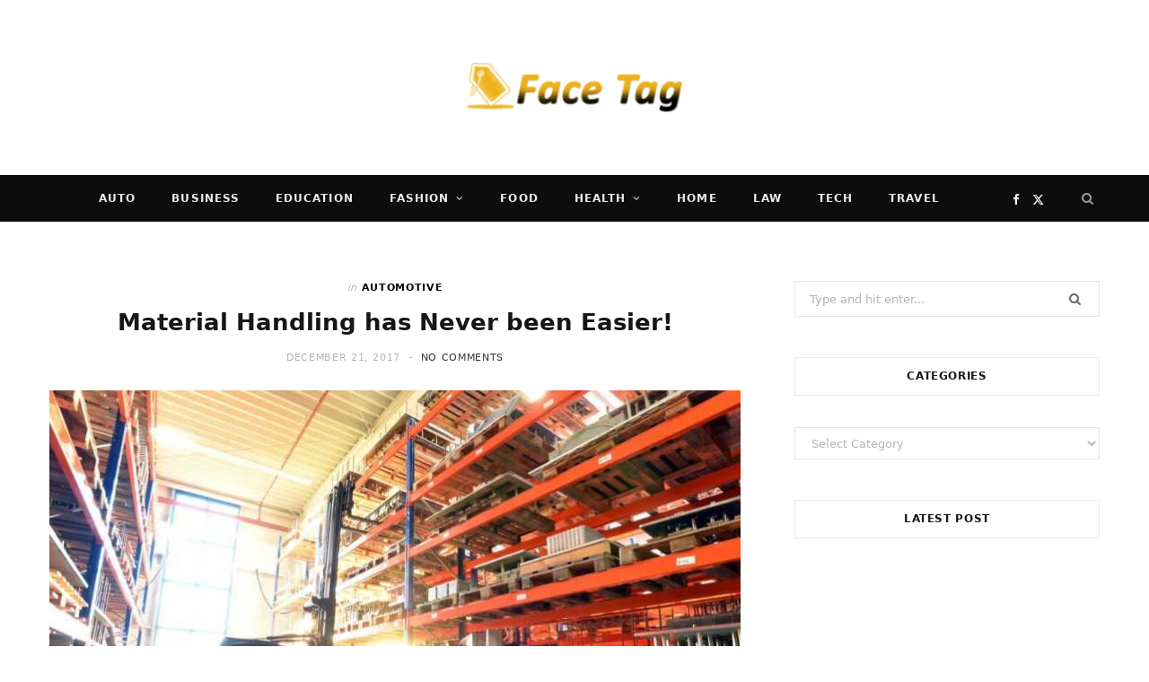

--- FILE ---
content_type: text/html; charset=UTF-8
request_url: https://facetag.org/material-handling-has-never-been-easier/
body_size: 52816
content:
<!DOCTYPE html><html lang="en-US"><head><script data-no-optimize="1">var litespeed_docref=sessionStorage.getItem("litespeed_docref");litespeed_docref&&(Object.defineProperty(document,"referrer",{get:function(){return litespeed_docref}}),sessionStorage.removeItem("litespeed_docref"));</script> <meta charset="UTF-8" /><meta http-equiv="x-ua-compatible" content="ie=edge" /><meta name="viewport" content="width=device-width, initial-scale=1" /><link rel="pingback" href="https://facetag.org/xmlrpc.php" /><link rel="profile" href="http://gmpg.org/xfn/11" /><meta name='robots' content='index, follow, max-image-preview:large, max-snippet:-1, max-video-preview:-1' /><title>Material Handling has Never been Easier! -</title><link rel="preload" as="image" imagesrcset="https://facetag.org/wp-content/uploads/2017/12/invoice-1.jpg 1000w, https://facetag.org/wp-content/uploads/2017/12/invoice-1-300x200.jpg 300w, https://facetag.org/wp-content/uploads/2017/12/invoice-1-768x513.jpg 768w, https://facetag.org/wp-content/uploads/2017/12/invoice-1-400x267.jpg 400w, https://facetag.org/wp-content/uploads/2017/12/invoice-1-749x500.jpg 749w" imagesizes="(max-width: 768px) 100vw, 768px" /><link rel="preload" as="font" href="https://facetag.org/wp-content/themes/cheerup/css/icons/fonts/ts-icons.woff2?v1.1" type="font/woff2" crossorigin="anonymous" /><link rel="canonical" href="https://facetag.org/material-handling-has-never-been-easier/" /><meta property="og:locale" content="en_US" /><meta property="og:type" content="article" /><meta property="og:title" content="Material Handling has Never been Easier! -" /><meta property="og:description" content="Our company prides itself on being not only the pioneering but also the domineering dealer of forklifts and material handling equipment globally. With an experience of over 60 years, we guarantee the best quality products and services to our clients. Since Howard Bernstein started it in 1946, our name has always been synonymous with quality," /><meta property="og:url" content="https://facetag.org/material-handling-has-never-been-easier/" /><meta property="article:published_time" content="2017-12-21T13:53:08+00:00" /><meta property="og:image" content="https://facetag.org/wp-content/uploads/2017/12/invoice-1.jpg" /><meta property="og:image:width" content="1000" /><meta property="og:image:height" content="668" /><meta property="og:image:type" content="image/jpeg" /><meta name="author" content="Mary Powell" /><meta name="twitter:card" content="summary_large_image" /><meta name="twitter:label1" content="Written by" /><meta name="twitter:data1" content="Mary Powell" /><meta name="twitter:label2" content="Est. reading time" /><meta name="twitter:data2" content="2 minutes" /> <script type="application/ld+json" class="yoast-schema-graph">{"@context":"https://schema.org","@graph":[{"@type":"Article","@id":"https://facetag.org/material-handling-has-never-been-easier/#article","isPartOf":{"@id":"https://facetag.org/material-handling-has-never-been-easier/"},"author":{"name":"Mary Powell","@id":"https://facetag.org/#/schema/person/6dd533eef396a44e3c20607aa178e761"},"headline":"Material Handling has Never been Easier!","datePublished":"2017-12-21T13:53:08+00:00","mainEntityOfPage":{"@id":"https://facetag.org/material-handling-has-never-been-easier/"},"wordCount":440,"image":{"@id":"https://facetag.org/material-handling-has-never-been-easier/#primaryimage"},"thumbnailUrl":"https://facetag.org/wp-content/uploads/2017/12/invoice-1.jpg","articleSection":["Automotive"],"inLanguage":"en-US"},{"@type":"WebPage","@id":"https://facetag.org/material-handling-has-never-been-easier/","url":"https://facetag.org/material-handling-has-never-been-easier/","name":"Material Handling has Never been Easier! -","isPartOf":{"@id":"https://facetag.org/#website"},"primaryImageOfPage":{"@id":"https://facetag.org/material-handling-has-never-been-easier/#primaryimage"},"image":{"@id":"https://facetag.org/material-handling-has-never-been-easier/#primaryimage"},"thumbnailUrl":"https://facetag.org/wp-content/uploads/2017/12/invoice-1.jpg","datePublished":"2017-12-21T13:53:08+00:00","author":{"@id":"https://facetag.org/#/schema/person/6dd533eef396a44e3c20607aa178e761"},"breadcrumb":{"@id":"https://facetag.org/material-handling-has-never-been-easier/#breadcrumb"},"inLanguage":"en-US","potentialAction":[{"@type":"ReadAction","target":["https://facetag.org/material-handling-has-never-been-easier/"]}]},{"@type":"ImageObject","inLanguage":"en-US","@id":"https://facetag.org/material-handling-has-never-been-easier/#primaryimage","url":"https://facetag.org/wp-content/uploads/2017/12/invoice-1.jpg","contentUrl":"https://facetag.org/wp-content/uploads/2017/12/invoice-1.jpg","width":1000,"height":668},{"@type":"BreadcrumbList","@id":"https://facetag.org/material-handling-has-never-been-easier/#breadcrumb","itemListElement":[{"@type":"ListItem","position":1,"name":"Home","item":"https://facetag.org/"},{"@type":"ListItem","position":2,"name":"Material Handling has Never been Easier!"}]},{"@type":"WebSite","@id":"https://facetag.org/#website","url":"https://facetag.org/","name":"","description":"","potentialAction":[{"@type":"SearchAction","target":{"@type":"EntryPoint","urlTemplate":"https://facetag.org/?s={search_term_string}"},"query-input":{"@type":"PropertyValueSpecification","valueRequired":true,"valueName":"search_term_string"}}],"inLanguage":"en-US"},{"@type":"Person","@id":"https://facetag.org/#/schema/person/6dd533eef396a44e3c20607aa178e761","name":"Mary Powell","image":{"@type":"ImageObject","inLanguage":"en-US","@id":"https://facetag.org/#/schema/person/image/","url":"https://secure.gravatar.com/avatar/0eeb9436ced30656da62e9f8938bb5e369a4c493735359c3c002008572c68f6b?s=96&d=mm&r=g","contentUrl":"https://secure.gravatar.com/avatar/0eeb9436ced30656da62e9f8938bb5e369a4c493735359c3c002008572c68f6b?s=96&d=mm&r=g","caption":"Mary Powell"},"url":"https://facetag.org/author/mary-j-powell/"}]}</script> <link rel='dns-prefetch' href='//fonts.googleapis.com' /><link rel="alternate" type="application/rss+xml" title=" &raquo; Feed" href="https://facetag.org/feed/" /><link rel="alternate" type="application/rss+xml" title=" &raquo; Comments Feed" href="https://facetag.org/comments/feed/" /><link rel="alternate" title="oEmbed (JSON)" type="application/json+oembed" href="https://facetag.org/wp-json/oembed/1.0/embed?url=https%3A%2F%2Ffacetag.org%2Fmaterial-handling-has-never-been-easier%2F" /><link rel="alternate" title="oEmbed (XML)" type="text/xml+oembed" href="https://facetag.org/wp-json/oembed/1.0/embed?url=https%3A%2F%2Ffacetag.org%2Fmaterial-handling-has-never-been-easier%2F&#038;format=xml" /><link data-optimized="2" rel="stylesheet" href="https://facetag.org/wp-content/litespeed/css/2fdbabc413fdd7913510d60f1459e4a4.css?ver=57bc9" /> <script type="litespeed/javascript" data-src="https://facetag.org/wp-includes/js/jquery/jquery.min.js?ver=3.7.1" id="jquery-core-js"></script> <script></script><link rel="https://api.w.org/" href="https://facetag.org/wp-json/" /><link rel="alternate" title="JSON" type="application/json" href="https://facetag.org/wp-json/wp/v2/posts/1629" /><link rel="EditURI" type="application/rsd+xml" title="RSD" href="https://facetag.org/xmlrpc.php?rsd" /><meta name="generator" content="WordPress 6.9" /><link rel='shortlink' href='https://facetag.org/?p=1629' /><link rel="icon" href="https://facetag.org/wp-content/uploads/2021/01/facetag.png" sizes="32x32" /><link rel="icon" href="https://facetag.org/wp-content/uploads/2021/01/facetag.png" sizes="192x192" /><link rel="apple-touch-icon" href="https://facetag.org/wp-content/uploads/2021/01/facetag.png" /><meta name="msapplication-TileImage" content="https://facetag.org/wp-content/uploads/2021/01/facetag.png" />
<noscript><style>.wpb_animate_when_almost_visible { opacity: 1; }</style></noscript></head><body class="wp-singular post-template-default single single-post postid-1629 single-format-standard wp-custom-logo wp-theme-cheerup right-sidebar has-lb has-lb-s wpb-js-composer js-comp-ver-8.7.1 vc_responsive"><div class="main-wrap"><header id="main-head" class="main-head search-alt head-nav-below alt top-below"><div class="inner ts-contain"><div class="wrap logo-wrap cf"><div class="title">
<a href="https://facetag.org/" title="" rel="home">
<img data-lazyloaded="1" src="[data-uri]" data-src="https://facetag.org/wp-content/uploads/2017/02/face-tag-e1486371163488.png" class="logo-image" alt width="240" height="55" />
</a></div></div></div><div class="top-bar dark cf"><div class="top-bar-content ts-contain" data-sticky-bar=""><div class="wrap cf">
<span class="mobile-nav"><i class="tsi tsi-bars"></i></span><ul class="social-icons cf"><li><a href="#" class="tsi tsi-facebook" target="_blank"><span class="visuallyhidden">Facebook</span></a></li><li><a href="#" class="tsi tsi-twitter" target="_blank"><span class="visuallyhidden">X (Twitter)</span></a></li><li><a href="#" class="tsi tsi-instagram" target="_blank"><span class="visuallyhidden">Instagram</span></a></li></ul><nav class="navigation navigation-main nav-relative dark"><div class="menu-home-container"><ul id="menu-home" class="menu"><li id="menu-item-3189" class="menu-item menu-item-type-taxonomy menu-item-object-category current-post-ancestor current-menu-parent current-post-parent menu-cat-2 menu-item-3189"><a href="https://facetag.org/category/automotive/">Auto</a></li><li id="menu-item-3191" class="menu-item menu-item-type-taxonomy menu-item-object-category menu-cat-101 menu-item-3191"><a href="https://facetag.org/category/business/">Business</a></li><li id="menu-item-3195" class="menu-item menu-item-type-taxonomy menu-item-object-category menu-cat-131 menu-item-3195"><a href="https://facetag.org/category/education/">Education</a></li><li id="menu-item-3198" class="menu-item menu-item-type-taxonomy menu-item-object-category menu-item-has-children menu-cat-139 menu-item-3198"><a href="https://facetag.org/category/fashion/">Fashion</a><ul class="sub-menu"><li id="menu-item-3209" class="menu-item menu-item-type-taxonomy menu-item-object-category menu-cat-75 menu-item-3209"><a href="https://facetag.org/category/shopping/">Shopping</a></li><li id="menu-item-3190" class="menu-item menu-item-type-taxonomy menu-item-object-category menu-cat-127 menu-item-3190"><a href="https://facetag.org/category/beauty/">Beauty</a></li></ul></li><li id="menu-item-3201" class="menu-item menu-item-type-taxonomy menu-item-object-category menu-cat-128 menu-item-3201"><a href="https://facetag.org/category/food/">Food</a></li><li id="menu-item-3202" class="menu-item menu-item-type-taxonomy menu-item-object-category menu-item-has-children menu-cat-133 menu-item-3202"><a href="https://facetag.org/category/health/">Health</a><ul class="sub-menu"><li id="menu-item-3213" class="menu-item menu-item-type-taxonomy menu-item-object-category menu-cat-153 menu-item-3213"><a href="https://facetag.org/category/weight-loss/">Weight Loss</a></li><li id="menu-item-3200" class="menu-item menu-item-type-taxonomy menu-item-object-category menu-cat-147 menu-item-3200"><a href="https://facetag.org/category/fitness/">FITNESS</a></li></ul></li><li id="menu-item-3203" class="menu-item menu-item-type-taxonomy menu-item-object-category menu-cat-134 menu-item-3203"><a href="https://facetag.org/category/home/">Home</a></li><li id="menu-item-3205" class="menu-item menu-item-type-taxonomy menu-item-object-category menu-cat-152 menu-item-3205"><a href="https://facetag.org/category/law/">Law</a></li><li id="menu-item-3210" class="menu-item menu-item-type-taxonomy menu-item-object-category menu-cat-48 menu-item-3210"><a href="https://facetag.org/category/technology/">Tech</a></li><li id="menu-item-3211" class="menu-item menu-item-type-taxonomy menu-item-object-category menu-cat-33 menu-item-3211"><a href="https://facetag.org/category/travel/">Travel</a></li><li id="menu-item-3208" class="menu-item menu-item-type-taxonomy menu-item-object-category menu-cat-161 menu-item-3208"><a href="https://facetag.org/category/security/">Security</a></li><li id="menu-item-3214" class="menu-item menu-item-type-custom menu-item-object-custom menu-item-has-children menu-item-3214"><a href="#">Other</a><ul class="sub-menu"><li id="menu-item-3207" class="menu-item menu-item-type-taxonomy menu-item-object-category menu-cat-146 menu-item-3207"><a href="https://facetag.org/category/pet/">Pet</a></li><li id="menu-item-3194" class="menu-item menu-item-type-taxonomy menu-item-object-category menu-cat-132 menu-item-3194"><a href="https://facetag.org/category/dating/">Dating</a></li><li id="menu-item-3212" class="menu-item menu-item-type-taxonomy menu-item-object-category menu-cat-156 menu-item-3212"><a href="https://facetag.org/category/wedding/">Wedding</a></li><li id="menu-item-3206" class="menu-item menu-item-type-taxonomy menu-item-object-category menu-cat-148 menu-item-3206"><a href="https://facetag.org/category/music/">Music</a></li><li id="menu-item-3197" class="menu-item menu-item-type-taxonomy menu-item-object-category menu-cat-155 menu-item-3197"><a href="https://facetag.org/category/events/">Events</a></li><li id="menu-item-3204" class="menu-item menu-item-type-taxonomy menu-item-object-category menu-cat-160 menu-item-3204"><a href="https://facetag.org/category/insurance/">Insurance</a></li><li id="menu-item-3196" class="menu-item menu-item-type-taxonomy menu-item-object-category menu-cat-162 menu-item-3196"><a href="https://facetag.org/category/entartainment/">Entartainment</a></li><li id="menu-item-3193" class="menu-item menu-item-type-taxonomy menu-item-object-category menu-cat-154 menu-item-3193"><a href="https://facetag.org/category/construction/">Construction</a></li></ul></li></ul></div></nav><div class="actions"><div class="search-action cf"><form method="get" class="search-form" action="https://facetag.org/">
<button type="submit" class="search-submit" aria-label="Search"><i class="tsi tsi-search"></i></button>
<input type="search" class="search-field" name="s" placeholder="Search" value="" required /></form></div></div></div></div></div></header><div class="main wrap"><div class="ts-row cf"><div class="col-8 main-content cf"><article id="post-1629" class="the-post single-default post-1629 post type-post status-publish format-standard has-post-thumbnail category-automotive"><header class="post-header the-post-header cf"><div class="post-meta post-meta-a post-meta-center the-post-meta has-below"><div class="meta-above"><span class="post-cat">
<span class="text-in">In</span>
<a href="https://facetag.org/category/automotive/" class="category" rel="category">Automotive</a>
</span></div><h1 class="is-title post-title-alt">Material Handling has Never been Easier!</h1><div class="below meta-below"><a href="https://facetag.org/material-handling-has-never-been-easier/" class="meta-item date-link">
<time class="post-date" datetime="2017-12-21T13:53:08+00:00">December 21, 2017</time>
</a> <span class="meta-sep"></span> <span class="meta-item comments"><a href="https://facetag.org/material-handling-has-never-been-easier/#respond">No Comments</a></span></div></div><div class="featured">
<a href="https://facetag.org/wp-content/uploads/2017/12/invoice-1.jpg" class="image-link"><img width="770" height="514" src="https://facetag.org/wp-content/uploads/2017/12/invoice-1.jpg" class="attachment-cheerup-main-uc size-cheerup-main-uc no-lazy skip-lazy wp-post-image" alt="" sizes="(max-width: 768px) 100vw, 768px" title="Material Handling has Never been Easier!" decoding="async" fetchpriority="high" srcset="https://facetag.org/wp-content/uploads/2017/12/invoice-1.jpg 1000w, https://facetag.org/wp-content/uploads/2017/12/invoice-1-300x200.jpg 300w, https://facetag.org/wp-content/uploads/2017/12/invoice-1-768x513.jpg 768w, https://facetag.org/wp-content/uploads/2017/12/invoice-1-400x267.jpg 400w, https://facetag.org/wp-content/uploads/2017/12/invoice-1-749x500.jpg 749w" /></a></div></header><div><div class="post-share-float share-float-a is-hidden cf">
<span class="share-text">Share</span><div class="services">
<a href="https://www.facebook.com/sharer.php?u=https%3A%2F%2Ffacetag.org%2Fmaterial-handling-has-never-been-easier%2F" class="cf service facebook" target="_blank" title="Facebook">
<i class="tsi tsi-facebook"></i>
<span class="label">Facebook</span>
</a>
<a href="https://twitter.com/intent/tweet?url=https%3A%2F%2Ffacetag.org%2Fmaterial-handling-has-never-been-easier%2F&text=Material%20Handling%20has%20Never%20been%20Easier%21" class="cf service twitter" target="_blank" title="Twitter">
<i class="tsi tsi-twitter"></i>
<span class="label">Twitter</span>
</a>
<a href="https://pinterest.com/pin/create/button/?url=https%3A%2F%2Ffacetag.org%2Fmaterial-handling-has-never-been-easier%2F&media=https%3A%2F%2Ffacetag.org%2Fwp-content%2Fuploads%2F2017%2F12%2Finvoice-1.jpg&description=Material%20Handling%20has%20Never%20been%20Easier%21" class="cf service pinterest" target="_blank" title="Pinterest">
<i class="tsi tsi-pinterest-p"></i>
<span class="label">Pinterest</span>
</a>
<a href="mailto:?subject=Material%20Handling%20has%20Never%20been%20Easier%21&body=https%3A%2F%2Ffacetag.org%2Fmaterial-handling-has-never-been-easier%2F" class="cf service email" target="_blank" title="Email">
<i class="tsi tsi-envelope-o"></i>
<span class="label">Email</span>
</a></div></div></div><div class="post-content description cf entry-content has-share-float content-spacious"><p style="text-align: justify;"><span style="font-weight: 400;">Our company prides itself on being not only the pioneering but also the domineering dealer of forklifts and material handling equipment globally. With an experience of over 60 years, we guarantee the best quality products and services to our clients. Since Howard Bernstein started it in 1946, our name has always been synonymous with quality, flexibility, convenience, reliability, and durability in as far as material handling is concerned. If you are looking for </span><strong><a href="http://atlastoyota.com/">forklifts for sale in Chicago</a></strong><span style="font-weight: 400;"> then look no further.</span></p><p style="text-align: justify;"><b>Quality and durability</b></p><p style="text-align: justify;"><span style="font-weight: 400;">The development of each of our machinery is done with quality and durability largely informing any given development process. We have perfected our trade over a long time, gathering experience for over sixty years. This is why even in dealing with the used equipment we assure our clients the best possible performance. Furthermore, our company offers extended warranties for all our products and services. For </span><span style="font-weight: 400;">forklifts for sale in Chicago</span><span style="font-weight: 400;"> then contact us or visit </span><span style="font-weight: 400;">the</span><span style="font-weight: 400;"> Atlas Toyota Material Handling website for more information.</span></p><p style="text-align: justify;"><p style="text-align: justify;"><b>Elaborate partnerships</b></p><p style="text-align: justify;"><span style="font-weight: 400;">Another reason why we are simply the best in what we do is that of our expansion and globalization program. Recent partnerships with Toyota and other relevant stake holders in the industry not only near doubled our capacity in terms of our inventory, both new and used, it also helped us to upgrade and develop better equipment.</span></p><p style="text-align: justify;"><b>Flexibility and diversity</b></p><p style="text-align: justify;"><span style="font-weight: 400;">We are dedicated to quality and diversity. To enable us to deliver our products and services effectively, our company is structured into specialized departments depending on their field of expertise. These departments are; materials handling and firs access, international lift trucks, Bobcat department, spare parts department, floor cleaning equipment and the service department.</span></p><p style="text-align: justify;"><b>Convenience</b></p><p style="text-align: justify;"><span style="font-weight: 400;">Having gone international, our company offers the widest geographical coverage in the market. Additionally, we boast of being custodians of the largest materials holding inventory in the world. We are therefore able to reach our clients anywhere in the world at record time. Irrespective of your location, feel free to contact or contract us for any of your material handling needs.</span></p><p style="text-align: justify;"><b>Customer service</b></p><p style="text-align: justify;"><span style="font-weight: 400;">We have a dedicated team of employees who are skilled to handle any problem you may encounter with our products. Our in-house technicians are available for contact anytime and are assisted by over one hundred road technicians in the Chicago area alone. The latter are deployed to areas that require solutions that are more ‘hands on.’</span></p><p style="text-align: justify;"><span style="font-weight: 400;">We are committed to meeting your every need in as far as commercial materials handling is concerned. Look no further if durability, convenience, reliability, flexibility or quality is what they seek.</span></p><p>&nbsp;</p></div><div class="the-post-foot cf"><div class="tag-share cf"><div class="post-share"><div class="post-share-icons cf">
<span class="counters">
<a href="#" class="likes-count tsi tsi-heart-o" data-id="1629" title=""><span class="number">0</span></a>
</span>
<a href="https://www.facebook.com/sharer.php?u=https%3A%2F%2Ffacetag.org%2Fmaterial-handling-has-never-been-easier%2F" class="link facebook" target="_blank" title="Facebook"><i class="tsi tsi-facebook"></i></a>
<a href="https://twitter.com/intent/tweet?url=https%3A%2F%2Ffacetag.org%2Fmaterial-handling-has-never-been-easier%2F&#038;text=Material%20Handling%20has%20Never%20been%20Easier%21" class="link twitter" target="_blank" title="Twitter"><i class="tsi tsi-twitter"></i></a>
<a href="https://pinterest.com/pin/create/button/?url=https%3A%2F%2Ffacetag.org%2Fmaterial-handling-has-never-been-easier%2F&#038;media=https%3A%2F%2Ffacetag.org%2Fwp-content%2Fuploads%2F2017%2F12%2Finvoice-1.jpg&#038;description=Material%20Handling%20has%20Never%20been%20Easier%21" class="link pinterest" target="_blank" title="Pinterest"><i class="tsi tsi-pinterest-p"></i></a>
<a href="mailto:?subject=Material%20Handling%20has%20Never%20been%20Easier%21&#038;body=https%3A%2F%2Ffacetag.org%2Fmaterial-handling-has-never-been-easier%2F" class="link email" target="_blank" title="Email"><i class="tsi tsi-envelope-o"></i></a></div></div></div></div><div class="author-box"><div class="image"><img data-lazyloaded="1" src="[data-uri]" alt='' data-src='https://secure.gravatar.com/avatar/0eeb9436ced30656da62e9f8938bb5e369a4c493735359c3c002008572c68f6b?s=82&#038;d=mm&#038;r=g' data-srcset='https://secure.gravatar.com/avatar/0eeb9436ced30656da62e9f8938bb5e369a4c493735359c3c002008572c68f6b?s=164&#038;d=mm&#038;r=g 2x' class='avatar avatar-82 photo' height='82' width='82' decoding='async'/></div><div class="content">
<span class="author">
<span>Author</span>
<a href="https://facetag.org/author/mary-j-powell/" title="Posts by Mary Powell" rel="author">Mary Powell</a>			</span><p class="text author-bio"></p><ul class="social-icons"></ul></div></div><section class="related-posts grid-3"><h4 class="section-head"><span class="title">Related Posts</span></h4><div class="ts-row posts cf"><article class="post col-4"><a href="https://facetag.org/why-more-people-choose-fast-van-removal-for-instant-cash/" class="image-link media-ratio ratio-3-2"><span data-bgsrc="https://facetag.org/wp-content/uploads/2025/12/Instant-Car-Removal-ImageVan-768x478.jpg" class="img bg-cover wp-post-image attachment-cheerup-768 size-cheerup-768 lazyload" role="img" data-bgset="https://facetag.org/wp-content/uploads/2025/12/Instant-Car-Removal-ImageVan-768x478.jpg 768w, https://facetag.org/wp-content/uploads/2025/12/Instant-Car-Removal-ImageVan-300x187.jpg 300w, https://facetag.org/wp-content/uploads/2025/12/Instant-Car-Removal-ImageVan-1024x638.jpg 1024w, https://facetag.org/wp-content/uploads/2025/12/Instant-Car-Removal-ImageVan-175x109.jpg 175w, https://facetag.org/wp-content/uploads/2025/12/Instant-Car-Removal-ImageVan-450x280.jpg 450w, https://facetag.org/wp-content/uploads/2025/12/Instant-Car-Removal-ImageVan-1170x729.jpg 1170w, https://facetag.org/wp-content/uploads/2025/12/Instant-Car-Removal-ImageVan.jpg 1373w" data-sizes="(max-width: 270px) 100vw, 270px" title="Why More People Choose Fast Van Removal for Instant Cash"></span></a><div class="content"><h3 class="post-title"><a href="https://facetag.org/why-more-people-choose-fast-van-removal-for-instant-cash/" class="post-link">Why More People Choose Fast Van Removal for Instant Cash</a></h3><div class="post-meta post-meta-a has-below"><div class="below meta-below"><a href="https://facetag.org/why-more-people-choose-fast-van-removal-for-instant-cash/" class="meta-item date-link">
<time class="post-date" datetime="2025-12-16T20:03:04+00:00">December 16, 2025</time>
</a></div></div></div></article ><article class="post col-4"><a href="https://facetag.org/5-ways-to-cut-the-cost-of-car-leasing-in-singapore/" class="image-link media-ratio ratio-3-2"><span data-bgsrc="https://facetag.org/wp-content/uploads/2025/12/image-1.jpeg" class="img bg-cover wp-post-image attachment-large size-large lazyload" role="img" data-bgset="https://facetag.org/wp-content/uploads/2025/12/image-1.jpeg 752w, https://facetag.org/wp-content/uploads/2025/12/image-1-300x188.jpeg 300w, https://facetag.org/wp-content/uploads/2025/12/image-1-464x290.jpeg 464w" data-sizes="(max-width: 270px) 100vw, 270px" title="5 Ways to Cut the Cost of Car Leasing in Singapore"></span></a><div class="content"><h3 class="post-title"><a href="https://facetag.org/5-ways-to-cut-the-cost-of-car-leasing-in-singapore/" class="post-link">5 Ways to Cut the Cost of Car Leasing in Singapore</a></h3><div class="post-meta post-meta-a has-below"><div class="below meta-below"><a href="https://facetag.org/5-ways-to-cut-the-cost-of-car-leasing-in-singapore/" class="meta-item date-link">
<time class="post-date" datetime="2025-12-04T07:38:04+00:00">December 4, 2025</time>
</a></div></div></div></article ><article class="post col-4"><a href="https://facetag.org/a-guide-on-mastering-mountain-bike-riding-skills/" class="image-link media-ratio ratio-3-2"><span data-bgsrc="https://facetag.org/wp-content/uploads/2025/11/Article-21-facetag.org_.jpg" class="img bg-cover wp-post-image attachment-large size-large lazyload" role="img" title="A Guide on Mastering Mountain Bike Riding Skills"></span></a><div class="content"><h3 class="post-title"><a href="https://facetag.org/a-guide-on-mastering-mountain-bike-riding-skills/" class="post-link">A Guide on Mastering Mountain Bike Riding Skills</a></h3><div class="post-meta post-meta-a has-below"><div class="below meta-below"><a href="https://facetag.org/a-guide-on-mastering-mountain-bike-riding-skills/" class="meta-item date-link">
<time class="post-date" datetime="2025-11-14T06:57:47+00:00">November 14, 2025</time>
</a></div></div></div></article ></div></section><div class="comments"><div id="comments" class="comments-area"><p class="no-comments">Comments are closed.</p></div></div></article></div><aside class="col-4 sidebar" data-sticky="1"><div class="inner  theiaStickySidebar"><ul><li id="search-2" class="widget widget_search"><form method="get" class="search-form" action="https://facetag.org/">
<label>
<span class="screen-reader-text">Search for:</span>
<input type="search" class="search-field" placeholder="Type and hit enter..." value="" name="s" title="Search for:" />
</label>
<button type="submit" class="search-submit"><i class="tsi tsi-search"></i></button></form></li><li id="categories-2" class="widget widget_categories"><h5 class="widget-title block-head-widget has-style"><span class="title">Categories</span></h5><form action="https://facetag.org" method="get"><label class="screen-reader-text" for="cat">Categories</label><select  name='cat' id='cat' class='postform'><option value='-1'>Select Category</option><option class="level-0" value="166">Agriculture</option><option class="level-0" value="191">Art</option><option class="level-0" value="2">Automotive</option><option class="level-0" value="127">Beauty</option><option class="level-0" value="101">Business</option><option class="level-0" value="500">Casino</option><option class="level-0" value="186">Ceramic Coating</option><option class="level-0" value="154">Construction</option><option class="level-0" value="132">Dating</option><option class="level-0" value="131">Education</option><option class="level-0" value="162">Entartainment</option><option class="level-0" value="197">Environment</option><option class="level-0" value="155">Events</option><option class="level-0" value="139">Fashion</option><option class="level-0" value="1">Featured</option><option class="level-0" value="163">Finance</option><option class="level-0" value="147">FITNESS</option><option class="level-0" value="128">Food</option><option class="level-0" value="184">Game</option><option class="level-0" value="767">General</option><option class="level-0" value="662">Gifts</option><option class="level-0" value="502">Green</option><option class="level-0" value="133">Health</option><option class="level-0" value="134">Home</option><option class="level-0" value="178">HVAC</option><option class="level-0" value="160">Insurance</option><option class="level-0" value="185">Kids</option><option class="level-0" value="152">Law</option><option class="level-0" value="165">Lifestyle</option><option class="level-0" value="179">Marketing</option><option class="level-0" value="148">Music</option><option class="level-0" value="167">News</option><option class="level-0" value="181">Painting</option><option class="level-0" value="198">Pest Control</option><option class="level-0" value="146">Pet</option><option class="level-0" value="182">Photography</option><option class="level-0" value="208">Real estate</option><option class="level-0" value="445">Real Estate</option><option class="level-0" value="161">Security</option><option class="level-0" value="75">Shopping</option><option class="level-0" value="189">Solar</option><option class="level-0" value="164">Sports</option><option class="level-0" value="187">Storage</option><option class="level-0" value="48">Technology</option><option class="level-0" value="33">Travel</option><option class="level-0" value="183">Visa</option><option class="level-0" value="156">Wedding</option><option class="level-0" value="153">Weight Loss</option>
</select></form></li><li id="bunyad-slider-widget-2" class="widget widget-slider"><h5 class="widget-title block-head-widget has-style"><span class="title">Latest Post</span></h5><div class="slides"><div class="item">
<a href="https://facetag.org/how-to-choose-the-right-cruise-length-for-your-travel-style/" class="image-link media-ratio ar-cheerup-widget-slider"><span data-bgsrc="https://facetag.org/wp-content/uploads/2026/01/article_2295_featured-768x461.jpg" class="img bg-cover wp-post-image attachment-cheerup-768 size-cheerup-768 lazyload" role="img" data-bgset="https://facetag.org/wp-content/uploads/2026/01/article_2295_featured-768x461.jpg 768w, https://facetag.org/wp-content/uploads/2026/01/article_2295_featured.jpg 1000w" data-sizes="auto, (max-width: 340px) 100vw, 340px" title="How to Choose the Right Cruise Length for Your Travel Style"></span></a><div class="content cf"><div class="post-meta post-meta-a post-meta-center has-below"><div class="meta-above"><span class="post-cat">
<span class="text-in">In</span>
<a href="https://facetag.org/category/travel/" class="category" rel="category">Travel</a>
</span></div><h2 class="is-title post-title"><a href="https://facetag.org/how-to-choose-the-right-cruise-length-for-your-travel-style/">How to Choose the Right Cruise Length for Your Travel Style</a></h2><div class="below meta-below"><a href="https://facetag.org/how-to-choose-the-right-cruise-length-for-your-travel-style/" class="meta-item date-link">
<time class="post-date" datetime="2026-01-23T00:00:00+00:00">January 23, 2026</time>
</a></div></div></div></div><div class="item">
<a href="https://facetag.org/data-acquisition-web-scraping-and-html-parsing-for-structured-insights/" class="image-link media-ratio ar-cheerup-widget-slider"><span data-bgsrc="https://facetag.org/wp-content/uploads/2026/01/article_1707_featured-1-768x461.jpg" class="img bg-cover wp-post-image attachment-cheerup-768 size-cheerup-768 lazyload" role="img" data-bgset="https://facetag.org/wp-content/uploads/2026/01/article_1707_featured-1-768x461.jpg 768w, https://facetag.org/wp-content/uploads/2026/01/article_1707_featured-1.jpg 1000w" data-sizes="auto, (max-width: 340px) 100vw, 340px" title="Data Acquisition: Web Scraping and HTML Parsing for Structured Insights"></span></a><div class="content cf"><div class="post-meta post-meta-a post-meta-center has-below"><div class="meta-above"><span class="post-cat">
<span class="text-in">In</span>
<a href="https://facetag.org/category/technology/" class="category" rel="category">Technology</a>
</span></div><h2 class="is-title post-title"><a href="https://facetag.org/data-acquisition-web-scraping-and-html-parsing-for-structured-insights/">Data Acquisition: Web Scraping and HTML Parsing for Structured Insights</a></h2><div class="below meta-below"><a href="https://facetag.org/data-acquisition-web-scraping-and-html-parsing-for-structured-insights/" class="meta-item date-link">
<time class="post-date" datetime="2026-01-22T00:00:00+00:00">January 22, 2026</time>
</a></div></div></div></div><div class="item">
<a href="https://facetag.org/bought-a-new-car-heres-how-to-choose-the-right-car-insurance/" class="image-link media-ratio ar-cheerup-widget-slider"><span data-bgsrc="https://facetag.org/wp-content/uploads/2026/01/New-Project-1-1-768x432.webp" class="img bg-cover wp-post-image attachment-cheerup-768 size-cheerup-768 lazyload" role="img" data-bgset="https://facetag.org/wp-content/uploads/2026/01/New-Project-1-1-768x432.webp 768w, https://facetag.org/wp-content/uploads/2026/01/New-Project-1-1-1024x576.webp 1024w, https://facetag.org/wp-content/uploads/2026/01/New-Project-1-1-1170x658.webp 1170w, https://facetag.org/wp-content/uploads/2026/01/New-Project-1-1.webp 1280w" data-sizes="auto, (max-width: 340px) 100vw, 340px" title="Bought a New Car? Here’s How to Choose the Right Car Insurance"></span></a><div class="content cf"><div class="post-meta post-meta-a post-meta-center has-below"><div class="meta-above"><span class="post-cat">
<span class="text-in">In</span>
<a href="https://facetag.org/category/finance/" class="category" rel="category">Finance</a>
</span></div><h2 class="is-title post-title"><a href="https://facetag.org/bought-a-new-car-heres-how-to-choose-the-right-car-insurance/">Bought a New Car? Here’s How to Choose the Right Car Insurance</a></h2><div class="below meta-below"><a href="https://facetag.org/bought-a-new-car-heres-how-to-choose-the-right-car-insurance/" class="meta-item date-link">
<time class="post-date" datetime="2026-01-20T05:49:03+00:00">January 20, 2026</time>
</a></div></div></div></div><div class="item">
<a href="https://facetag.org/key-factors-when-selecting-a-paper-packaging-box-manufacturer/" class="image-link media-ratio ar-cheerup-widget-slider"><span data-bgsrc="https://facetag.org/wp-content/uploads/2026/01/10-768x605.png" class="img bg-cover wp-post-image attachment-cheerup-768 size-cheerup-768 lazyload" role="img" data-bgset="https://facetag.org/wp-content/uploads/2026/01/10-768x605.png 768w, https://facetag.org/wp-content/uploads/2026/01/10-1024x807.png 1024w, https://facetag.org/wp-content/uploads/2026/01/10-450x354.png 450w, https://facetag.org/wp-content/uploads/2026/01/10.png 1093w" data-sizes="auto, (max-width: 340px) 100vw, 340px" title="Key Factors When Selecting a Paper Packaging Box Manufacturer"></span></a><div class="content cf"><div class="post-meta post-meta-a post-meta-center has-below"><div class="meta-above"><span class="post-cat">
<span class="text-in">In</span>
<a href="https://facetag.org/category/business/" class="category" rel="category">Business</a>
</span></div><h2 class="is-title post-title"><a href="https://facetag.org/key-factors-when-selecting-a-paper-packaging-box-manufacturer/">Key Factors When Selecting a Paper Packaging Box Manufacturer</a></h2><div class="below meta-below"><a href="https://facetag.org/key-factors-when-selecting-a-paper-packaging-box-manufacturer/" class="meta-item date-link">
<time class="post-date" datetime="2026-01-19T07:36:08+00:00">January 19, 2026</time>
</a></div></div></div></div></div></li></ul></div></aside></div></div><footer class="main-footer bold bold-light"><section class="lower-footer cf"><div class="wrap"><ul class="social-icons"></ul><div class="links"><div class="menu-top-container"><ul id="menu-top" class="menu"><li id="menu-item-7731" class="menu-item menu-item-type-post_type menu-item-object-page menu-item-7731"><a href="https://facetag.org/contact-us/">Contact Us</a></li><li id="menu-item-7732" class="menu-item menu-item-type-post_type menu-item-object-page menu-item-7732"><a href="https://facetag.org/about/">About</a></li></ul></div></div><p class="copyright">© 2026 facetag.org. Designed by <a href="https://facetag.org/">facetag.org</a>.</p><div class="to-top">
<a href="#" class="back-to-top"><i class="tsi tsi-angle-up"></i> Top</a></div></div></section></footer></div><div class="mobile-menu-container off-canvas" id="mobile-menu"><a href="#" class="close" title="Close"><i class="tsi tsi-times"></i></a><div class="logo"></div><ul class="mobile-menu"></ul></div> <script type="speculationrules">{"prefetch":[{"source":"document","where":{"and":[{"href_matches":"/*"},{"not":{"href_matches":["/wp-*.php","/wp-admin/*","/wp-content/uploads/*","/wp-content/*","/wp-content/plugins/*","/wp-content/themes/cheerup/*","/*\\?(.+)"]}},{"not":{"selector_matches":"a[rel~=\"nofollow\"]"}},{"not":{"selector_matches":".no-prefetch, .no-prefetch a"}}]},"eagerness":"conservative"}]}</script> <script id="wp-emoji-settings" type="application/json">{"baseUrl":"https://s.w.org/images/core/emoji/17.0.2/72x72/","ext":".png","svgUrl":"https://s.w.org/images/core/emoji/17.0.2/svg/","svgExt":".svg","source":{"concatemoji":"https://facetag.org/wp-includes/js/wp-emoji-release.min.js?ver=6.9"}}</script> <script type="module">/*  */
/*! This file is auto-generated */
const a=JSON.parse(document.getElementById("wp-emoji-settings").textContent),o=(window._wpemojiSettings=a,"wpEmojiSettingsSupports"),s=["flag","emoji"];function i(e){try{var t={supportTests:e,timestamp:(new Date).valueOf()};sessionStorage.setItem(o,JSON.stringify(t))}catch(e){}}function c(e,t,n){e.clearRect(0,0,e.canvas.width,e.canvas.height),e.fillText(t,0,0);t=new Uint32Array(e.getImageData(0,0,e.canvas.width,e.canvas.height).data);e.clearRect(0,0,e.canvas.width,e.canvas.height),e.fillText(n,0,0);const a=new Uint32Array(e.getImageData(0,0,e.canvas.width,e.canvas.height).data);return t.every((e,t)=>e===a[t])}function p(e,t){e.clearRect(0,0,e.canvas.width,e.canvas.height),e.fillText(t,0,0);var n=e.getImageData(16,16,1,1);for(let e=0;e<n.data.length;e++)if(0!==n.data[e])return!1;return!0}function u(e,t,n,a){switch(t){case"flag":return n(e,"\ud83c\udff3\ufe0f\u200d\u26a7\ufe0f","\ud83c\udff3\ufe0f\u200b\u26a7\ufe0f")?!1:!n(e,"\ud83c\udde8\ud83c\uddf6","\ud83c\udde8\u200b\ud83c\uddf6")&&!n(e,"\ud83c\udff4\udb40\udc67\udb40\udc62\udb40\udc65\udb40\udc6e\udb40\udc67\udb40\udc7f","\ud83c\udff4\u200b\udb40\udc67\u200b\udb40\udc62\u200b\udb40\udc65\u200b\udb40\udc6e\u200b\udb40\udc67\u200b\udb40\udc7f");case"emoji":return!a(e,"\ud83e\u1fac8")}return!1}function f(e,t,n,a){let r;const o=(r="undefined"!=typeof WorkerGlobalScope&&self instanceof WorkerGlobalScope?new OffscreenCanvas(300,150):document.createElement("canvas")).getContext("2d",{willReadFrequently:!0}),s=(o.textBaseline="top",o.font="600 32px Arial",{});return e.forEach(e=>{s[e]=t(o,e,n,a)}),s}function r(e){var t=document.createElement("script");t.src=e,t.defer=!0,document.head.appendChild(t)}a.supports={everything:!0,everythingExceptFlag:!0},new Promise(t=>{let n=function(){try{var e=JSON.parse(sessionStorage.getItem(o));if("object"==typeof e&&"number"==typeof e.timestamp&&(new Date).valueOf()<e.timestamp+604800&&"object"==typeof e.supportTests)return e.supportTests}catch(e){}return null}();if(!n){if("undefined"!=typeof Worker&&"undefined"!=typeof OffscreenCanvas&&"undefined"!=typeof URL&&URL.createObjectURL&&"undefined"!=typeof Blob)try{var e="postMessage("+f.toString()+"("+[JSON.stringify(s),u.toString(),c.toString(),p.toString()].join(",")+"));",a=new Blob([e],{type:"text/javascript"});const r=new Worker(URL.createObjectURL(a),{name:"wpTestEmojiSupports"});return void(r.onmessage=e=>{i(n=e.data),r.terminate(),t(n)})}catch(e){}i(n=f(s,u,c,p))}t(n)}).then(e=>{for(const n in e)a.supports[n]=e[n],a.supports.everything=a.supports.everything&&a.supports[n],"flag"!==n&&(a.supports.everythingExceptFlag=a.supports.everythingExceptFlag&&a.supports[n]);var t;a.supports.everythingExceptFlag=a.supports.everythingExceptFlag&&!a.supports.flag,a.supports.everything||((t=a.source||{}).concatemoji?r(t.concatemoji):t.wpemoji&&t.twemoji&&(r(t.twemoji),r(t.wpemoji)))});
//# sourceURL=https://facetag.org/wp-includes/js/wp-emoji-loader.min.js
/*  */</script> <script></script> <script data-no-optimize="1">window.lazyLoadOptions=Object.assign({},{threshold:300},window.lazyLoadOptions||{});!function(t,e){"object"==typeof exports&&"undefined"!=typeof module?module.exports=e():"function"==typeof define&&define.amd?define(e):(t="undefined"!=typeof globalThis?globalThis:t||self).LazyLoad=e()}(this,function(){"use strict";function e(){return(e=Object.assign||function(t){for(var e=1;e<arguments.length;e++){var n,a=arguments[e];for(n in a)Object.prototype.hasOwnProperty.call(a,n)&&(t[n]=a[n])}return t}).apply(this,arguments)}function o(t){return e({},at,t)}function l(t,e){return t.getAttribute(gt+e)}function c(t){return l(t,vt)}function s(t,e){return function(t,e,n){e=gt+e;null!==n?t.setAttribute(e,n):t.removeAttribute(e)}(t,vt,e)}function i(t){return s(t,null),0}function r(t){return null===c(t)}function u(t){return c(t)===_t}function d(t,e,n,a){t&&(void 0===a?void 0===n?t(e):t(e,n):t(e,n,a))}function f(t,e){et?t.classList.add(e):t.className+=(t.className?" ":"")+e}function _(t,e){et?t.classList.remove(e):t.className=t.className.replace(new RegExp("(^|\\s+)"+e+"(\\s+|$)")," ").replace(/^\s+/,"").replace(/\s+$/,"")}function g(t){return t.llTempImage}function v(t,e){!e||(e=e._observer)&&e.unobserve(t)}function b(t,e){t&&(t.loadingCount+=e)}function p(t,e){t&&(t.toLoadCount=e)}function n(t){for(var e,n=[],a=0;e=t.children[a];a+=1)"SOURCE"===e.tagName&&n.push(e);return n}function h(t,e){(t=t.parentNode)&&"PICTURE"===t.tagName&&n(t).forEach(e)}function a(t,e){n(t).forEach(e)}function m(t){return!!t[lt]}function E(t){return t[lt]}function I(t){return delete t[lt]}function y(e,t){var n;m(e)||(n={},t.forEach(function(t){n[t]=e.getAttribute(t)}),e[lt]=n)}function L(a,t){var o;m(a)&&(o=E(a),t.forEach(function(t){var e,n;e=a,(t=o[n=t])?e.setAttribute(n,t):e.removeAttribute(n)}))}function k(t,e,n){f(t,e.class_loading),s(t,st),n&&(b(n,1),d(e.callback_loading,t,n))}function A(t,e,n){n&&t.setAttribute(e,n)}function O(t,e){A(t,rt,l(t,e.data_sizes)),A(t,it,l(t,e.data_srcset)),A(t,ot,l(t,e.data_src))}function w(t,e,n){var a=l(t,e.data_bg_multi),o=l(t,e.data_bg_multi_hidpi);(a=nt&&o?o:a)&&(t.style.backgroundImage=a,n=n,f(t=t,(e=e).class_applied),s(t,dt),n&&(e.unobserve_completed&&v(t,e),d(e.callback_applied,t,n)))}function x(t,e){!e||0<e.loadingCount||0<e.toLoadCount||d(t.callback_finish,e)}function M(t,e,n){t.addEventListener(e,n),t.llEvLisnrs[e]=n}function N(t){return!!t.llEvLisnrs}function z(t){if(N(t)){var e,n,a=t.llEvLisnrs;for(e in a){var o=a[e];n=e,o=o,t.removeEventListener(n,o)}delete t.llEvLisnrs}}function C(t,e,n){var a;delete t.llTempImage,b(n,-1),(a=n)&&--a.toLoadCount,_(t,e.class_loading),e.unobserve_completed&&v(t,n)}function R(i,r,c){var l=g(i)||i;N(l)||function(t,e,n){N(t)||(t.llEvLisnrs={});var a="VIDEO"===t.tagName?"loadeddata":"load";M(t,a,e),M(t,"error",n)}(l,function(t){var e,n,a,o;n=r,a=c,o=u(e=i),C(e,n,a),f(e,n.class_loaded),s(e,ut),d(n.callback_loaded,e,a),o||x(n,a),z(l)},function(t){var e,n,a,o;n=r,a=c,o=u(e=i),C(e,n,a),f(e,n.class_error),s(e,ft),d(n.callback_error,e,a),o||x(n,a),z(l)})}function T(t,e,n){var a,o,i,r,c;t.llTempImage=document.createElement("IMG"),R(t,e,n),m(c=t)||(c[lt]={backgroundImage:c.style.backgroundImage}),i=n,r=l(a=t,(o=e).data_bg),c=l(a,o.data_bg_hidpi),(r=nt&&c?c:r)&&(a.style.backgroundImage='url("'.concat(r,'")'),g(a).setAttribute(ot,r),k(a,o,i)),w(t,e,n)}function G(t,e,n){var a;R(t,e,n),a=e,e=n,(t=Et[(n=t).tagName])&&(t(n,a),k(n,a,e))}function D(t,e,n){var a;a=t,(-1<It.indexOf(a.tagName)?G:T)(t,e,n)}function S(t,e,n){var a;t.setAttribute("loading","lazy"),R(t,e,n),a=e,(e=Et[(n=t).tagName])&&e(n,a),s(t,_t)}function V(t){t.removeAttribute(ot),t.removeAttribute(it),t.removeAttribute(rt)}function j(t){h(t,function(t){L(t,mt)}),L(t,mt)}function F(t){var e;(e=yt[t.tagName])?e(t):m(e=t)&&(t=E(e),e.style.backgroundImage=t.backgroundImage)}function P(t,e){var n;F(t),n=e,r(e=t)||u(e)||(_(e,n.class_entered),_(e,n.class_exited),_(e,n.class_applied),_(e,n.class_loading),_(e,n.class_loaded),_(e,n.class_error)),i(t),I(t)}function U(t,e,n,a){var o;n.cancel_on_exit&&(c(t)!==st||"IMG"===t.tagName&&(z(t),h(o=t,function(t){V(t)}),V(o),j(t),_(t,n.class_loading),b(a,-1),i(t),d(n.callback_cancel,t,e,a)))}function $(t,e,n,a){var o,i,r=(i=t,0<=bt.indexOf(c(i)));s(t,"entered"),f(t,n.class_entered),_(t,n.class_exited),o=t,i=a,n.unobserve_entered&&v(o,i),d(n.callback_enter,t,e,a),r||D(t,n,a)}function q(t){return t.use_native&&"loading"in HTMLImageElement.prototype}function H(t,o,i){t.forEach(function(t){return(a=t).isIntersecting||0<a.intersectionRatio?$(t.target,t,o,i):(e=t.target,n=t,a=o,t=i,void(r(e)||(f(e,a.class_exited),U(e,n,a,t),d(a.callback_exit,e,n,t))));var e,n,a})}function B(e,n){var t;tt&&!q(e)&&(n._observer=new IntersectionObserver(function(t){H(t,e,n)},{root:(t=e).container===document?null:t.container,rootMargin:t.thresholds||t.threshold+"px"}))}function J(t){return Array.prototype.slice.call(t)}function K(t){return t.container.querySelectorAll(t.elements_selector)}function Q(t){return c(t)===ft}function W(t,e){return e=t||K(e),J(e).filter(r)}function X(e,t){var n;(n=K(e),J(n).filter(Q)).forEach(function(t){_(t,e.class_error),i(t)}),t.update()}function t(t,e){var n,a,t=o(t);this._settings=t,this.loadingCount=0,B(t,this),n=t,a=this,Y&&window.addEventListener("online",function(){X(n,a)}),this.update(e)}var Y="undefined"!=typeof window,Z=Y&&!("onscroll"in window)||"undefined"!=typeof navigator&&/(gle|ing|ro)bot|crawl|spider/i.test(navigator.userAgent),tt=Y&&"IntersectionObserver"in window,et=Y&&"classList"in document.createElement("p"),nt=Y&&1<window.devicePixelRatio,at={elements_selector:".lazy",container:Z||Y?document:null,threshold:300,thresholds:null,data_src:"src",data_srcset:"srcset",data_sizes:"sizes",data_bg:"bg",data_bg_hidpi:"bg-hidpi",data_bg_multi:"bg-multi",data_bg_multi_hidpi:"bg-multi-hidpi",data_poster:"poster",class_applied:"applied",class_loading:"litespeed-loading",class_loaded:"litespeed-loaded",class_error:"error",class_entered:"entered",class_exited:"exited",unobserve_completed:!0,unobserve_entered:!1,cancel_on_exit:!0,callback_enter:null,callback_exit:null,callback_applied:null,callback_loading:null,callback_loaded:null,callback_error:null,callback_finish:null,callback_cancel:null,use_native:!1},ot="src",it="srcset",rt="sizes",ct="poster",lt="llOriginalAttrs",st="loading",ut="loaded",dt="applied",ft="error",_t="native",gt="data-",vt="ll-status",bt=[st,ut,dt,ft],pt=[ot],ht=[ot,ct],mt=[ot,it,rt],Et={IMG:function(t,e){h(t,function(t){y(t,mt),O(t,e)}),y(t,mt),O(t,e)},IFRAME:function(t,e){y(t,pt),A(t,ot,l(t,e.data_src))},VIDEO:function(t,e){a(t,function(t){y(t,pt),A(t,ot,l(t,e.data_src))}),y(t,ht),A(t,ct,l(t,e.data_poster)),A(t,ot,l(t,e.data_src)),t.load()}},It=["IMG","IFRAME","VIDEO"],yt={IMG:j,IFRAME:function(t){L(t,pt)},VIDEO:function(t){a(t,function(t){L(t,pt)}),L(t,ht),t.load()}},Lt=["IMG","IFRAME","VIDEO"];return t.prototype={update:function(t){var e,n,a,o=this._settings,i=W(t,o);{if(p(this,i.length),!Z&&tt)return q(o)?(e=o,n=this,i.forEach(function(t){-1!==Lt.indexOf(t.tagName)&&S(t,e,n)}),void p(n,0)):(t=this._observer,o=i,t.disconnect(),a=t,void o.forEach(function(t){a.observe(t)}));this.loadAll(i)}},destroy:function(){this._observer&&this._observer.disconnect(),K(this._settings).forEach(function(t){I(t)}),delete this._observer,delete this._settings,delete this.loadingCount,delete this.toLoadCount},loadAll:function(t){var e=this,n=this._settings;W(t,n).forEach(function(t){v(t,e),D(t,n,e)})},restoreAll:function(){var e=this._settings;K(e).forEach(function(t){P(t,e)})}},t.load=function(t,e){e=o(e);D(t,e)},t.resetStatus=function(t){i(t)},t}),function(t,e){"use strict";function n(){e.body.classList.add("litespeed_lazyloaded")}function a(){console.log("[LiteSpeed] Start Lazy Load"),o=new LazyLoad(Object.assign({},t.lazyLoadOptions||{},{elements_selector:"[data-lazyloaded]",callback_finish:n})),i=function(){o.update()},t.MutationObserver&&new MutationObserver(i).observe(e.documentElement,{childList:!0,subtree:!0,attributes:!0})}var o,i;t.addEventListener?t.addEventListener("load",a,!1):t.attachEvent("onload",a)}(window,document);</script><script data-no-optimize="1">window.litespeed_ui_events=window.litespeed_ui_events||["mouseover","click","keydown","wheel","touchmove","touchstart"];var urlCreator=window.URL||window.webkitURL;function litespeed_load_delayed_js_force(){console.log("[LiteSpeed] Start Load JS Delayed"),litespeed_ui_events.forEach(e=>{window.removeEventListener(e,litespeed_load_delayed_js_force,{passive:!0})}),document.querySelectorAll("iframe[data-litespeed-src]").forEach(e=>{e.setAttribute("src",e.getAttribute("data-litespeed-src"))}),"loading"==document.readyState?window.addEventListener("DOMContentLoaded",litespeed_load_delayed_js):litespeed_load_delayed_js()}litespeed_ui_events.forEach(e=>{window.addEventListener(e,litespeed_load_delayed_js_force,{passive:!0})});async function litespeed_load_delayed_js(){let t=[];for(var d in document.querySelectorAll('script[type="litespeed/javascript"]').forEach(e=>{t.push(e)}),t)await new Promise(e=>litespeed_load_one(t[d],e));document.dispatchEvent(new Event("DOMContentLiteSpeedLoaded")),window.dispatchEvent(new Event("DOMContentLiteSpeedLoaded"))}function litespeed_load_one(t,e){console.log("[LiteSpeed] Load ",t);var d=document.createElement("script");d.addEventListener("load",e),d.addEventListener("error",e),t.getAttributeNames().forEach(e=>{"type"!=e&&d.setAttribute("data-src"==e?"src":e,t.getAttribute(e))});let a=!(d.type="text/javascript");!d.src&&t.textContent&&(d.src=litespeed_inline2src(t.textContent),a=!0),t.after(d),t.remove(),a&&e()}function litespeed_inline2src(t){try{var d=urlCreator.createObjectURL(new Blob([t.replace(/^(?:<!--)?(.*?)(?:-->)?$/gm,"$1")],{type:"text/javascript"}))}catch(e){d="data:text/javascript;base64,"+btoa(t.replace(/^(?:<!--)?(.*?)(?:-->)?$/gm,"$1"))}return d}</script><script data-no-optimize="1">var litespeed_vary=document.cookie.replace(/(?:(?:^|.*;\s*)_lscache_vary\s*\=\s*([^;]*).*$)|^.*$/,"");litespeed_vary||fetch("/wp-content/plugins/litespeed-cache/guest.vary.php",{method:"POST",cache:"no-cache",redirect:"follow"}).then(e=>e.json()).then(e=>{console.log(e),e.hasOwnProperty("reload")&&"yes"==e.reload&&(sessionStorage.setItem("litespeed_docref",document.referrer),window.location.reload(!0))});</script><script data-optimized="1" type="litespeed/javascript" data-src="https://facetag.org/wp-content/litespeed/js/9a0f7447fb2994652f4946a24bd0c732.js?ver=57bc9"></script></body></html>
<!-- Page optimized by LiteSpeed Cache @2026-01-23 14:28:18 -->

<!-- Page supported by LiteSpeed Cache 7.7 on 2026-01-23 14:28:18 -->
<!-- Guest Mode -->
<!-- QUIC.cloud UCSS in queue -->